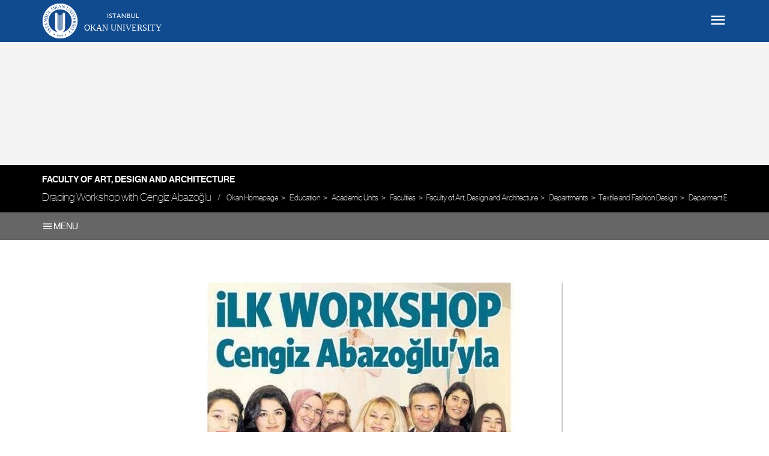

--- FILE ---
content_type: text/html; charset=UTF-8
request_url: https://www.okan.edu.tr/en/stmf/page/5626/draping-workshop-with-cengiz-abazoglu/
body_size: 9014
content:
<!DOCTYPE html><html lang="en"><head><meta http-equiv="X-UA-Compatible" content="IE=edge"><meta http-equiv="Content-Type" content="text/html; charset=UTF-8"><meta name="viewport" content="width=device-width, initial-scale=1, user-scalable=yes"><meta name="robots" content="index, follow"><meta name="google-site-verification" content="Ikdzm85kibu6GkbIoH8o0e3RZF3BVhdo7l1hEwfJ3Pc"><meta name="facebook-domain-verification" content="q9kkgehvsrosmp4pj8cje075vwe7t0"><title>Draping Workshop with Cengiz Abazoğlu - Faculty of Art, Design and Architecture -  İstanbul Okan Üniversitesi</title><meta property="og:type" content="website"><meta property="og:url" content="https://okan.edu.tr/en/stmf/page/5626/draping-workshop-with-cengiz-abazoglu/"><meta name = "yandex-verification" content = "f44507059f8c74d9"><meta property="og:title"
		  content="Draping Workshop with Cengiz Abazoğlu - Faculty of Art, Design and Architecture - İstanbul Okan Üniversitesi"><meta name="title"
		  content="Draping Workshop with Cengiz Abazoğlu - Faculty of Art, Design and Architecture - İstanbul Okan Üniversitesi"><meta property="og:description" content="STMF Moda Tasarımı Etkinlikleri"><meta name="description" content="STMF Moda Tasarımı Etkinlikleri"><meta property="og:image" content="http://okan.edu.tr/uploads/pages/cengiz-abazaoglu-ile-drapaj-workshop/cengiz-abazoglu-drapaj.jpg"><link rel="shortcut icon" href="/theme/img/favicon.png?v=3"><link rel="stylesheet" type="text/css" property="stylesheet" id="basecss-css" href="/theme/img/all.css?v=1.1.03"><link rel="stylesheet" type="text/css" href="/theme/css/font-awesome.min.css"><link rel="stylesheet" type="text/css" href="/theme/img/OkanUni_Forms.css"><link rel="stylesheet" type="text/css" href="/theme/css/formOU.css"><link rel="stylesheet" type="text/css" property="stylesheet" id="fonts" href="https://fonts.googleapis.com/css?family=Open+Sans:400,600,700,300&subset=latin,latin-ext"><script async src="https://cse.google.com/cse.js?cx=017965714932614121481:qrb5bplgqme"></script></head><body><div class="page-loading" style="background-color:#fff;position:fixed;top:0;left:0;bottom:0;right:0;z-index:9999"></div><header class="fade in "><div class="band"><div class="bg"><div class="left"></div><div class="right"></div></div><div class="container"><div class="header_wrap"><div class="header_left"><a class="logo" href="/en/"><span class="circle_wrap"><img class="circle" src="/theme/img/logo-en.svg"></span><span class="text_content"><span class="istanbul"><img class="img" src="/theme/img/logo_istanbul.svg" alt="İstanbul"></span><span class="text">Okan University</span></span></a><!--logo--></div><div class="mobil_menu_btn"><a href="javascript:;"><i class="icon-menu"></i><span>MENU</span></a></div><div class="header_right"><div class="diller clearfix"><ul class="dil"><li ><a href="/stmf/sayfa/5626/cengiz-abazaoglu-ile-drapaj-workshop/">tr</a></li><li class="active"><a href="/en/stmf/page/5626/draping-workshop-with-cengiz-abazoglu/">en</a></li></ul></div><!--diller--><nav class="menuler"><div class="ust_menu"><ul><li class="  "><a href="/en/page/1314/webmail/" >Webmail</a></li><li class="  "><a href="https://okan.edu.tr/galeri/" >Gallery</a></li></ul><div class="search"><form class="fade" action="/arama"><input type="text" class="searchInput" placeholder="Arama..." autocomplete="off" name="text" value=""><input type="hidden" class="searchInputG" name="q" value=""/><input type="hidden" name="searchid" value="3591619"/><input type="hidden" name="l10n" value="en"/><input type="hidden" name="reqenc" value=""/><button type="submit"><i class="icon-search"></i></button></form><i class="icon-search open-btn"></i></div><!--search--></div><!--ust_menu--><div class="alt_menu clearfix"><ul class="collapseMenu"><li  data-title="University" class="hasChildren" ><a href="javascript:;"   class="icon-chevron-thin-right" >University</a><div class="mp-menu"><div class="mp-level"><div class="wrap"><h2>University</h2></div><ul ><li ><a href="/en/page/407/history/"  >History</a></li><li  data-title="Regulations and Instructions" class="hasChildren" ><a href="javascript:;"   class="icon-chevron-thin-right" >Regulations and Instructions</a><div class="mp-level"><div class="wrap"><h2>Regulations and Instructions</h2></div><ul ><li ><a href="/en/page/6607/regulations/"  >Regulations</a></li><li ><a href="/en/page/6606/instructions/"  >Instructions</a></li></ul></div></li><li ><a href="/en/page/7690/istanbul-okan-university-in-numbers/"  >İstanbul Okan University In Numbers</a></li><li  data-title="Management" class="hasChildren" ><a href="javascript:;"   class="icon-chevron-thin-right" >Management</a><div class="mp-level"><div class="wrap"><h2>Management</h2></div><ul ><li  data-title="Board of Trustees" class="hasChildren" ><a href="javascript:;"   class="icon-chevron-thin-right" >Board of Trustees</a><div class="mp-level"><div class="wrap"><h2>Board of Trustees</h2></div><ul ><li ><a href="/en/page/3592/chair-of-the-board-of-trustees/"  >Chair of the Board of Trustees</a></li><li ><a href="/en/page/411/board-of-trustees/"  >Board of Trustees</a></li></ul></div></li><li ><a href="/en/page/5099/rectorate/"  >Rectorate</a></li><li ><a href="javascript:;"  >General Secretariat</a></li><li  data-title="Administrative Units" class="hasChildren" ><a href="javascript:;"   class="icon-chevron-thin-right" >Administrative Units</a><div class="mp-level"><div class="wrap"><h2>Administrative Units</h2></div><ul ><li ><a href="javascript:;"  >Candidate Relations</a></li><li ><a href="javascript:;"  >Information Technology</a></li><li ><a href="javascript:;"  >Faculty Secretaries</a></li><li ><a href="javascript:;"  >Legal Counsel</a></li><li ><a href="javascript:;"  >Administrative Affairs</a></li><li ><a href="javascript:;"  >Human Resources</a></li><li ><a href="/en/okm/"  >Career Center</a></li><li ><a href="javascript:;"  >Corporate Communications</a></li><li ><a href="https://www.okan.edu.tr/sayfa/1346/kutuphane-ve-dokumantasyon-2/"  >Library and Documentation</a></li><li ><a href="javascript:;"  >Finance</a></li><li ><a href="javascript:;"  >Student Affairs</a></li><li ><a href="javascript:;"  >International Office Directorate</a></li><li ><a href="javascript:;"  >Construction and Technical Services</a></li><li ><a href="javascript:;"  >Secretarial and Archive Services</a></li></ul></div></li></ul></div></li><li ><a href="/en/page/8362/quality-in-okan/"  >Quality in OKAN</a></li><li  data-title="Quality" class="hasChildren" ><a href="javascript:;"   class="icon-chevron-thin-right" >Quality</a><div class="mp-level"><div class="wrap"><h2>Quality</h2></div><ul ><li ><a href="/en/page/6365/quality-certificates/"  >Accreditation Processes</a></li><li  data-title="Assessment Reports" class="hasChildren" ><a href="javascript:;"   class="icon-chevron-thin-right" >Assessment Reports</a><div class="mp-level"><div class="wrap"><h2>Assessment Reports</h2></div><ul ><li ><a href="/en/page/7730/quality-management-external-audit/"  >Quality Management External Audit</a></li><li ><a href="/en/page/7518/institutional-internal-evaluation-reports/"  >Institutional Internal Evaluation Reports</a></li></ul></div></li><li ><a href="/en/page/8346/trainings/"  >Trainings</a></li><li ><a href="/en/page/6367/quality-certificates/"  >Quality Certificates</a></li><li ><a href="/en/page/6404/stakeholder-analysis-results/"  >Stakeholder Analysis Results</a></li><li  data-title="Policies" class="hasChildren" ><a href="javascript:;"   class="icon-chevron-thin-right" >Policies</a><div class="mp-level"><div class="wrap"><h2>Policies</h2></div><ul ><li ><a href="/en/page/8372/research-and-development-policy/"  >Research and Development Policy</a></li><li ><a href="/en/page/8376/information-security-policy/"  >Information Security Policy</a></li><li ><a href="/en/page/8369/information-technologies-service-management-system-policy/"  >Information Technologies Service Management System Policy</a></li><li ><a href="/en/page/8371/education-policy/"  >Education Policy</a></li><li ><a href="/en/page/8386/energy-management-system-policy/"  >Energy Management System Policy</a></li><li ><a href="/en/page/8370/business-continuity-policy/"  >Business Continuity Policy</a></li><li ><a href="/en/page/8368/quality-policy/"  >Quality Policy</a></li><li ><a href="/en/page/8373/social-contribution-policy/"  >Social Contribution Policy</a></li><li ><a href="/en/page/8374/internationalization-policy/"  >Internationalization Policy</a></li></ul></div></li></ul></div></li><li ><a href="/en/sustainability/"  >Sustainability</a></li></ul></div></div><!--mpmenu--></li><li  data-title="Education" class="hasChildren" ><a href="javascript:;"   class="icon-chevron-thin-right" >Education</a><div class="mp-menu"><div class="mp-level"><div class="wrap"><h2>Education</h2></div><ul ><li  data-title="Academic Units" class="hasChildren" ><a href="javascript:;"   class="icon-chevron-thin-right" >Academic Units</a><div class="mp-level"><div class="wrap"><h2>Academic Units</h2></div><ul ><li  data-title="Faculties" class="hasChildren" ><a href="javascript:;"   class="icon-chevron-thin-right" >Faculties</a><div class="mp-level"><div class="wrap"><h2>Faculties</h2></div><ul ><li ><a href="/en/dis/"  >Faculty of Dentistry</a></li><li ><a href="/en/eczacilik/"  >Faculty of Pharmacy</a></li><li ><a href="/en/egitim/"  >Faculty of Education</a></li><li ><a href="/en/hukuk/"  >Faculty of Law</a></li><li ><a href="/en/insanvetoplum/"  >Faculty of  Humanities and Social Sciences</a></li><li ><a href="/en/iybf/"  >Faculty of Business and Administrative Sciences</a></li><li ><a href="/en/muhendislik/"  >Faculty of Engineering and Natural Sciences</a></li><li ><a href="/en/sbf/"  >Faculty of Health Sciences</a></li><li ><a href="/en/stmf/"  >Faculty of Art, Design and Architecture</a></li><li ><a href="/en/tip/"  >Faculty of Medicine</a></li><li ><a href="/en/ubf/"  >Faculty of Applied Sciences</a></li></ul></div></li><li  data-title="Vocational Schools" class="hasChildren" ><a href="javascript:;"   class="icon-chevron-thin-right" >Vocational Schools</a><div class="mp-level"><div class="wrap"><h2>Vocational Schools</h2></div><ul ><li ><a href="/en/myo/"  >Vocational School</a></li><li ><a href="/en/shmyo/"  >Vocational School of Health Services</a></li></ul></div></li><li  data-title="Units under Rectorate" class="hasChildren" ><a href="javascript:;"   class="icon-chevron-thin-right" >Units under Rectorate</a><div class="mp-level"><div class="wrap"><h2>Units under Rectorate</h2></div><ul ><li ><a href="/en/page/416/ataturks-principles-and-history-of-turkish-revolution/"  >Ataturk&#039;s Principles and History of Turkish Revolution</a></li><li ><a href="/en/page/417/turkish-language-department/"  >Turkish Language</a></li><li  data-title="Foreign Languages ​​Department" class="hasChildren" ><a href="/en/page/5042/foreign-languages-department/"  >Foreign Languages ​​Department</a><div class="mp-level"><div class="wrap"><h2>Foreign Languages ​​Department</h2></div><ul ><li ><a href="/en/page/5048/academic-staff/"  >Academic Staff</a></li><li ><a href="/en/page/7848/academic-calendar-of-pace/"  >Academik Calendar</a></li><li  data-title="Departments" class="hasChildren" ><a href="javascript:;"   class="icon-chevron-thin-right" >Departments</a><div class="mp-level"><div class="wrap"><h2>Departments</h2></div><ul ><li ><a href="/en/page/8395/continuing-professional-development-unit/"  >Continuing Professional Development</a></li><li ><a href="/en/page/8396/curriculum-and-material-development-unit/"  >Curriculum and Material Development</a></li><li ><a href="/en/page/8397/assessment-and-exam-administration-unit/"  >Assessment and Exam Administration</a></li><li ><a href="/en/page/8398/english-academic-writing-skills-development-unit/"  >Writing Skills Enhancement</a></li></ul></div></li><li ><a href="/en/page/7677/graduate-preliminary-academic-course-of-english-gpace/"  >G&#039;PACE</a></li><li ><a href="/en/page/8222/pearson-accreditation/"  >Pearson Accreditation</a></li><li ><a href="/en/page/7674/preliminary-academic-course-of-english-pace/"  >PACE</a></li><li ><a href="/en/page/7675/support-training-in-english-practices-step/"  >STEP</a></li><li ><a href="/en/page/9049/sample-exam/"  >Sample Exam</a></li><li ><a href="/en/page/8399/forms/"  >Forms</a></li><li ><a href="/en/page/5044/english-preparatory-program/"  >English Preparatory Program</a></li><li ><a href="/en/page/8400/organization-chart/"  >Organization Chart</a></li><li ><a href="/en/page/9038/foreign-languages-department-announcements/"  >Announcements</a></li></ul></div></li></ul></div></li><li  data-title="Graduate School" class="hasChildren" ><a href="/en/enstitu/"  >Graduate School</a><div class="mp-level"><div class="wrap"><h2>Graduate School</h2></div><ul ><li ><a href="https://okan.edu.tr/en/doctoralprograms/"  >Doctoral Programs</a></li><li ><a href="https://okan.edu.tr/en/masterprograms/"  >Master Programs</a></li></ul></div></li></ul></div></li><li  data-title="Training Centers" class="hasChildren" ><a href="javascript:;"   class="icon-chevron-thin-right" >Training Centers</a><div class="mp-level"><div class="wrap"><h2>Training Centers</h2></div><ul ><li ><a href="/en/page/3973/first-aid-center-okiem-okieem/"  >First Aid Center (OKIEM-OKIEEM)</a></li><li ><a href="/en/ci/"  >Confucius Institute</a></li><li ><a href="http://msm.okan.edu.tr/"  >Culinary Arts Center</a></li><li ><a href="http://oksem.okan.edu.tr/"  >Continuing Education Center</a></li><li  data-title="Foreign Languages Examination Centers" class="hasChildren" ><a href="javascript:;"   class="icon-chevron-thin-right" >Foreign Languages Examination Centers</a><div class="mp-level"><div class="wrap"><h2>Foreign Languages Examination Centers</h2></div><ul ><li  data-title="Chinese Proficiency Test Center" class="hasChildren" ><a href="/en/page/1301/chinese-proficiency-test-center/"  >Chinese Proficiency Test Center</a><div class="mp-level"><div class="wrap"><h2>Chinese Proficiency Test Center</h2></div><ul ><li  data-title="HSK - HSKK" class="hasChildren" ><a href="javascript:;"   class="icon-chevron-thin-right" >HSK - HSKK</a><div class="mp-level"><div class="wrap"><h2>HSK - HSKK</h2></div><ul ><li ><a href="/en/page/1311/application-requirements-and-application-form/"  >Application Requirements</a></li><li ><a href="/en/page/3587/exam-results/"  >Exam Results</a></li><li ><a href="/en/page/3581/hsk-hskk-levels/"  >HSK - HSKK Levels</a></li><li ><a href="/en/page/3582/hsk-hskk-exam-schedule/"  >HSK - HSKK Exam Schedule</a></li><li ><a href="/en/page/1313/chinese-examination-place-time-schedule/"  >Examination Place/Time Schedule</a></li><li ><a href="/en/page/3583/hsk-hskk-fee-and-account-information/"  >HSK - HSKK Fee and Account Information</a></li></ul></div></li><li  data-title="YCT" class="hasChildren" ><a href="javascript:;"   class="icon-chevron-thin-right" >YCT</a><div class="mp-level"><div class="wrap"><h2>YCT</h2></div><ul ><li ><a href="/en/page/8529/application-requirements-and-application-form/"  >Application Requirements and Application Form</a></li><li ><a href="/en/page/3584/yct-levels/"  >YCT Levels</a></li><li ><a href="/en/page/3585/yct-exam-schedule/"  >YCT Exam Schedule</a></li><li ><a href="/en/page/3586/yct-fee-and-account-information/"  >YCT Fee and Account Information</a></li></ul></div></li></ul></div></li></ul></div></li><li ><a href="/en/learning-center/"  >Learning Application and Research Center</a></li></ul></div></li></ul></div></div><!--mpmenu--></li><li  data-title="Student" class="hasChildren" ><a href="javascript:;"   class="icon-chevron-thin-right" >Student</a><div class="mp-menu"><div class="mp-level"><div class="wrap"><h2>Student</h2></div><ul ><li  data-title="Student Affairs" class="hasChildren" ><a href="javascript:;"   class="icon-chevron-thin-right" >Student Affairs</a><div class="mp-level"><div class="wrap"><h2>Student Affairs</h2></div><ul ><li ><a href="https://www.okan.edu.tr/en/announcement/13353/summer-school-registrations-will-continue-until-june-26-2025/"  >Summer School</a></li><li ><a href="/en/page/7816/ects-info-package/"  >ECTS Info Package</a></li><li  data-title="Academic Calendar" class="hasChildren" ><a href="javascript:;"   class="icon-chevron-thin-right" >Academic Calendar</a><div class="mp-level"><div class="wrap"><h2>Academic Calendar</h2></div><ul ><li ><a href="/en/page/8917/2025-2026-academic-calender/"  >2025 - 2026 Academic Calender</a></li><li ><a href="/en/page/8448/2024-2025-academic-calender/"  >2024 - 2025 Academic Calender</a></li><li ><a href="/en/page/8364/2023-2024-academic-calender/"  >2023 - 2024 Academic Calender</a></li><li ><a href="/en/page/8215/2022-2023-academic-calender/"  >2022 - 2023 Akademic Calender</a></li><li ><a href="/en/page/7849/2021-2022-akademic-calender/"  >2021 - 2022 Akademic Calender</a></li></ul></div></li><li ><a href="/en/page/7812/student-application-petitions-and-forms/"  >Student Application Petitions and Forms</a></li><li ><a href="http://ois.okan.edu.tr"  target="_blank"  >OIS</a></li></ul></div></li><li ><a href="/en/page/6103/instructions-ve-regulations/"  >Instructions &amp; Regulations</a></li><li ><a href="https://okan.edu.tr/yurtlar/"  >Student Dormitories</a></li><li ><a href="/en/kampus/"  >Campus Life</a></li><li ><a href="/en/okm/"  >Career Center</a></li></ul></div></div><!--mpmenu--></li><li  data-title="Research" class="hasChildren" ><a href="javascript:;"   class="icon-chevron-thin-right" >Research</a><div class="mp-menu"><div class="mp-level"><div class="wrap"><h2>Research</h2></div><ul ><li ><a href="/en/page/5856/research-and-application-centers/"  >Research and Application Centers</a></li><li  data-title="Research and Projects Development Directorate" class="hasChildren" ><a href="/en/page/8574/research-and-project-development-directorate/"  >Research and Projects Development Directorate</a><div class="mp-level"><div class="wrap"><h2>Research and Projects Development Directorate</h2></div><ul ><li ><a href="/en/page/8573/home-page/"  >Home Page</a></li><li ><a href="/en/page/8468/about-us/"  >About Us</a></li><li ><a href="/en/page/8556/our-team/"  >Our Team</a></li><li ><a href="/en/page/8526/arproged-coordination-committee/"  >ARPROGED Coordination Committee</a></li><li  data-title="Scientific Research Projects (BAP)" class="hasChildren" ><a href="/en/page/8527/scientific-research-projects-bap/"  >Scientific Research Projects (BAP)</a><div class="mp-level"><div class="wrap"><h2>Scientific Research Projects (BAP)</h2></div><ul ><li ><a href="/en/page/8528/scientific-research-projects-forms/"  >Scientific Research Projects Forms</a></li></ul></div></li><li  data-title="Our Offices" class="hasChildren" ><a href="javascript:;"   class="icon-chevron-thin-right" >Our Offices</a><div class="mp-level"><div class="wrap"><h2>Our Offices</h2></div><ul ><li ><a href="/en/page/8460/finance-and-support-office/"  >Finance and Support Office</a></li><li  data-title="Entrepreneurship Center" class="hasChildren" ><a href="/en/page/8461/entrepreneurship-center/"  >Entrepreneurship Center</a><div class="mp-level"><div class="wrap"><h2>Entrepreneurship Center</h2></div><ul ><li ><a href="/en/page/8575/certificate-programs/"  >Certificate Programs</a></li><li ><a href="/en/page/8576/academic-programs/"  >Academic Programs</a></li><li ><a href="/en/page/8577/competitions/"  >Competıtıons</a></li></ul></div></li><li ><a href="/en/page/8462/technology-commercialization-and-business-development-office/"  >Technology Commercialization and Business Development Office</a></li><li ><a href="/en/page/8463/project-support-office/"  >Project Support Office</a></li><li ><a href="/en/page/8464/university-industry-cooperation-office/"  >University-Industry Cooperation Office</a></li><li ><a href="/en/page/8465/intellectual-and-industrial-property-rights-office/"  >Intellectual and Industrial Property Rights Office</a></li><li ><a href="/en/page/8466/clinical-research-office/"  >Clinical Research Office</a></li><li ><a href="/en/page/8467/laboratory-services-office/"  >Laboratory Services Office</a></li></ul></div></li><li ><a href="/en/page/8475/academician-activity-catalog/"  >Academician Activity Catalog</a></li><li ><a href="/en/page/8476/arproged-portfolio/"  >ARPROGED Portfolio</a></li><li ><a href="/en/page/8477/bigg/"  >BiGG</a></li><li  data-title="Academic Advising" class="hasChildren" ><a href="javascript:;"   class="icon-chevron-thin-right" >Academic Advising</a><div class="mp-level"><div class="wrap"><h2>Academic Advising</h2></div><ul ><li ><a href="/en/page/8478/consultancy-services-and-project-collaborations/"  >Consultancy Services and Project Collaborations</a></li></ul></div></li><li ><a href="/en/page/8479/opina/"  >OPINA</a></li><li ><a href="/en/page/7245/contact/"  >Contact</a></li></ul></div></li><li ><a href="http://gyp.okan.edu.tr/"  >Entrepreneurship and Innovation Platform</a></li><li  data-title="Labs and Studios" class="hasChildren" ><a href="javascript:;"   class="icon-chevron-thin-right" >Labs and Studios</a><div class="mp-level"><div class="wrap"><h2>Labs and Studios</h2></div><ul ><li ><a href="http://celab.okan.edu.tr/"  >Civil Engineering Lab</a></li></ul></div></li><li  data-title="Library and Documentation" class="hasChildren" ><a href="/en/page/1346/library-and-documentation/"  >Library and Documentation</a><div class="mp-level"><div class="wrap"><h2>Library and Documentation</h2></div><ul ><li ><a href="/en/page/7536/library-introduction-video/"  >Library Introduction Video</a></li><li ><a href="https://okan.transleyt.com"  target="_blank"  >Transleyt</a></li><li ><a href="https://kutuphane.okan.edu.tr/yordam/"  target="_blank"  >Online Catalog Search</a></li><li ><a href="http://kutuphane.okan.edu.tr/vetisbt/?dil=tr&amp;p=1&amp;veritabani"  target="_blank"  >Databases</a></li><li ><a href="/en/page/1162/rules/"  >User Services</a></li><li ><a href="https://okan.edu.tr/en/page/5117/library-and-documentation/"  target="_blank"  >Our Team</a></li></ul></div></li></ul></div></div><!--mpmenu--></li><li  data-title="International" class="hasChildren" ><a href="/en/international/"  >International</a><div class="mp-menu"><div class="mp-level"><div class="wrap"><h2>International</h2></div><ul ><li ><a href="https://study.okan.edu.tr/"  target="_blank"  >Prospective International Students</a></li><li ><a href="https://okan.edu.tr/en/internationalstudents/"  >International Registered Students</a></li><li  data-title="International Exchange Programs" class="hasChildren" ><a href="javascript:;"   class="icon-chevron-thin-right" >International Exchange Programs</a><div class="mp-level"><div class="wrap"><h2>International Exchange Programs</h2></div><ul ><li ><a href="/en/erasmus/"  >Erasmus Programme</a></li><li ><a href="/en/uluslararasiprogramlar/page/5159/isep/"  >ISEP</a></li><li ><a href="javascript:;"  >FulBright</a></li><li ><a href="/en/uluslararasiprogramlar/page/5163/mou-agreements/"  >MoU Agreements</a></li><li  data-title="International Programs" class="hasChildren" ><a href="javascript:;"   class="icon-chevron-thin-right" >International Programs</a><div class="mp-level"><div class="wrap"><h2>International Programs</h2></div><ul ><li ><a href="https://www.okan.edu.tr/ci/"  >Confucius Institute</a></li><li ><a href="javascript:;"  >Russian Cultural Center</a></li></ul></div></li></ul></div></li></ul></div></div><!--mpmenu--></li><li  data-title="Hospitals" class="hasChildren" ><a href="javascript:;"   class="icon-chevron-thin-right" >Hospitals</a><div class="mp-menu"><div class="mp-level"><div class="wrap"><h2>Hospitals</h2></div><ul ><li ><a href="https://www.okanhealthcare.com/"  target="_blank"  >Istanbul Okan University Hospital (Tuzla)</a></li><li ><a href="https://www.okandis.com/en/"  target="_blank"  >Istanbul Okan University Dental Hospital (Tuzla)</a></li><li ><a href="https://www.okandis.com/en/"  target="_blank"  >Istanbul Okan University Dental Hospital (Mecidiyeköy)</a></li></ul></div></div><!--mpmenu--></li><li ><a href="/en/page/5090/e-campus/"  >E-Campus</a></li><li  data-title="Contact" class="hasChildren" ><a href="javascript:;"   class="icon-chevron-thin-right" >Contact</a><div class="mp-menu"><div class="mp-level"><div class="wrap"><h2>Contact</h2></div><ul ><li  data-title="Campuses" class="hasChildren" ><a href="javascript:;"   class="icon-chevron-thin-right" >Campuses</a><div class="mp-level"><div class="wrap"><h2>Campuses</h2></div><ul ><li ><a href="/en/page/1208/tuzla-campus/"  >Tuzla Campus</a></li><li ><a href="/en/page/1211/mecidiyekoy-campus/"  >Mecidiyeköy Campus</a></li></ul></div></li><li ><a href="/en/page/5193/e-mails-and-extentions/"  >E-Mails and Extentions</a></li></ul></div></div><!--mpmenu--></li></ul></div></nav><!--menuler--></div><!--header_right--></div></div><!--container--></div><!--band--></header><!--header--><div style="height: 275px;position:relative;background: transparent;background-color:#f4f4f4;z-index: -1;"></div><!--slider--><!--sub_banner--><div class="sub_header stmf"><div class="container"><div class="title vCenter_wrap"><div class="vCenter_content"><h1><a href="/en/stmf/">Faculty of Art, Design and Architecture</a></h1></div></div><div class="page_title"><div class="vCenter_wrap"><div class="vCenter_content"><h2>Draping Workshop with Cengiz Abazoğlu</h2><ol class="breadcrumb"><li >
				Okan Homepage
			</li><li >
				Education
			</li><li >
				Academic Units
			</li><li >
				Faculties
			</li><li ><a href="/en/stmf/">Faculty of Art, Design and Architecture</a></li><li >
				Departments
			</li><li ><a href="/en/stmf/unit/28/textile-and-fashion-design/">Textile and Fashion Design</a></li><li >
				Deparment Events
			</li><li  class="active"><a href="/en/stmf/page/5626/draping-workshop-with-cengiz-abazoglu/">Draping Workshop with Cengiz Abazoğlu</a></li></ol></div></div></div><!--page_title--></div><!--container--></div><!--sub_header--><div class="mobil_menu_btn2 stmf"><div class="container"><a href="javascript:;" data-toggle="collapse" data-target="#mobil_menu2"><i class="icon-menu"></i><span>MENU</span></a></div></div><div class="sections "><div class="container"><nav class="menu_col collapse" id="mobil_menu2"><div class="menu_content"><ul><li class="dropmenu  "><a href="/en/stmf/page/55/deans-message/" >Dean&#039;s Message</a><ul><li class="dropmenu  "><a href="javascript:;" >Academic and Administrative Management</a><ul><li class="  "><a href="/en/stmf/page/5370/faculty-vice-deans/" >Faculty Vice Deans</a></li><li class="  "><a href="/en/stmf/page/5351/faculty-secretary/" >Faculty Secretary</a></li></ul></li></ul></li><li class="dropmenu  "><a href="/en/stmf/page/4758/about-the-faculty/" >About the Faculty</a><ul><li class="  "><a href="/en/stmf/page/96/studios/" >Studios</a></li></ul></li><li class="dropmenu opened active"><a href="javascript:;" >Departments</a><ul><li class="dropmenu  "><a href="/en/stmf/unit/30/visual-communication-design/" >Visiual Communication Design</a><ul><li class="  "><a href="/en/stmf/page/63/department-visual-communication-design-department-chairs-message/" >Department Chair&#039;s Message</a></li><li class="  "><a href="/en/stmf/page/64/department-visual-communication-design-about-the-department/" >About the Department</a></li><li class="  "><a href="/en/stmf/page/66/department-visual-communication-design-curriculum/" >Curriculum</a></li><li class="  "><a href="/en/stmf/page/65/department-visual-communication-design-course-contents/" >Course Contents</a></li><li class="  "><a href="/en/stmf/page/67/department-visual-communication-design-faculty/" >Academic Staff</a></li><li class="  "><a href="/en/stmf/page/68/career-possibilities/" >Career Opportunities</a></li></ul></li><li class="dropmenu  "><a href="/en/stmf/unit/29/interior-architecture-and-environmental-design/" >Interior Architecture and Environmental Design</a><ul><li class="  "><a href="/en/stmf/page/69/department-chairs-message/" >Department Chair&#039;s Message</a></li><li class="  "><a href="/en/stmf/page/70/about-the-department/" >About the Department</a></li><li class="  "><a href="/en/stmf/page/72/department-of-interior-architecture-curriculum/" >Curriculum</a></li><li class="  "><a href="/en/stmf/page/71/course-content/" >Course Contents</a></li><li class="  "><a href="/en/stmf/page/74/academic-staff/" >Academic Staff</a></li><li class="  "><a href="/en/stmf/page/75/carreer-opportunities/" >Career Opportunities</a></li></ul></li><li class="dropmenu  "><a href="/en/stmf/unit/45/architecture/" >Architecture</a><ul><li class="  "><a href="/en/stmf/page/219/department-of-architecture-english-department-chairs-message/" >Department Chair&#039;s Message</a></li><li class="  "><a href="/en/stmf/page/220/about-the-department/" >About the Department</a></li><li class="dropmenu  "><a href="javascript:;" >Architecture Programme</a><ul><li class="  "><a href="/en/stmf/page/221/curriculum-7/" >Curriculum</a></li><li class="  "><a href="/en/stmf/page/222/course-content-2/" >Course Contents</a></li></ul></li><li class="  "><a href="/en/stmf/page/224/our-mission-6/" >Our Mission</a></li><li class="  "><a href="/en/stmf/page/223/department-of-architecture-english-faculty/" >Academic Staff</a></li><li class="  "><a href="/en/stmf/page/225/career-opportunities/" >Career Opportunities</a></li><li class="  "><a href="http://360.okan.edu.tr/tr.html"  target="_blank" >Physical Facilities</a></li><li class="  "><a href="/en/stmf/page/229/professional-fields/" >Professional Fields</a></li></ul></li><li class="dropmenu opened active"><a href="/en/stmf/unit/28/textile-and-fashion-design/" >Textile and Fashion Design</a><ul><li class="  "><a href="/en/stmf/page/76/about-the-department/" >About the Department</a></li><li class="  "><a href="/en/stmf/page/78/course-plan/" >Course Plan</a></li><li class="  "><a href="/en/stmf/page/81/academic-staff/" >Academic Staff</a></li><li class="dropmenu opened active"><a href="javascript:;" >Deparment Events</a><ul><li class="  "><a href="/en/stmf/page/5617/event-posters/" >Event Posters</a></li><li class="  "><a href="/en/stmf/page/5975/gelecek-tasarimda-panel-and-student-presentations/" >&quot;Gelecek Tasarımda&quot; Panel and Student Presentations</a></li><li class="  "><a href="/en/stmf/page/5624/graduation-fashion-show-2015-2016/" >Graduation Fashion Show (2015-2016)</a></li><li class="  "><a href="/en/stmf/page/5622/yazmacilik-social-responsibility-project/" >Yazmacılık Social Responsibility Project</a></li><li class=" opened active"><a href="/en/stmf/page/5626/draping-workshop-with-cengiz-abazoglu/" >Draping Workshop with Cengiz Abazoğlu</a></li><li class="  "><a href="/en/stmf/page/5627/student-exhibition/" >Student Exhibition</a></li><li class="  "><a href="/en/stmf/page/5620/okyanustan-esintiler-exhibition/" >Okyanustan Esintiler Exhibition</a></li><li class="  "><a href="/en/stmf/page/5621/draping-workshop-with-songul-cabaci/" >Draping Workshop with  Songül Cabacı</a></li><li class="  "><a href="/en/stmf/page/5623/graduation-fashion-showpoland-2013-2014/" >Graduation Fashion Show/Poland (2013-2014)</a></li><li class="  "><a href="/en/stmf/page/5625/interview-with-betul-mardin/" >Interview with Betül Mardin</a></li></ul></li><li class="  "><a href="/en/stmf/page/5628/student-achievements/" >Student Achievements</a></li></ul></li><li class="dropmenu  "><a href="/en/stmf/unit/32/cinema-and-television/" >Cinema and Television</a><ul><li class="  "><a href="/en/stmf/page/82/department-chairs-message/" >Department Chair&#039;s Message</a></li><li class="  "><a href="/en/stmf/page/83/about-the-department/" >About the Department</a></li><li class="  "><a href="/en/stmf/page/86/curriculum/" >Curriculum</a></li><li class="  "><a href="/en/stmf/page/85/course-content/" >Course Contents</a></li><li class="  "><a href="/en/stmf/page/84/academic-staff/" >Academic Staff</a></li><li class="  "><a href="/en/stmf/page/87/ca/" >Career Opportunities</a></li><li class="  "><a href="/en/stmf/page/88/material-list/" >Material List</a></li></ul></li></ul></li><li class="  "><a href="/en/stmf/page/406/academic-staff/" >Academic Staff</a></li><li class="  "><a href="/en/stmf/page/3417/contact/" >Contact</a></li></ul></div><!--menu_content--></nav><!--menu_col--><div class="contents"><div class="hasBg"><div class="container_wrap"><section class="image_box" style="margin-left:auto;margin-right:auto;text-align:center; width:80%;"><a  style="display:inline-block;"  target="_blank" class="img_popup modal_link" data-gal="Draping Workshop with Cengiz Abazoğlu" href="/uploads/pages/cengiz-abazaoglu-ile-drapaj-workshop/cengiz-abazoglu-drapaj.jpg"><img src="/uploads/s_1024x1024/pages/cengiz-abazaoglu-ile-drapaj-workshop/cengiz-abazoglu-drapaj.jpg" alt="Draping Workshop with Cengiz Abazoğlu"></a></section><section class="image_box" style="margin-left:auto;margin-right:auto;text-align:center; width:80%;"><a  style="display:inline-block;"  target="_blank" class="img_popup modal_link" data-gal="Draping Workshop with Cengiz Abazoğlu" href="/uploads/pages/cengiz-abazaoglu-ile-drapaj-workshop/cengiz-abazoglu-etk.haberi.jpg"><img src="/uploads/s_1024x1024/pages/cengiz-abazaoglu-ile-drapaj-workshop/cengiz-abazoglu-etk.haberi.jpg" alt="Draping Workshop with Cengiz Abazoğlu"></a></section><section class="image_box" style="margin-left:auto;margin-right:auto;text-align:center; width:80%;"><a  style="display:inline-block;"  target="_blank" class="img_popup modal_link" data-gal="Draping Workshop with Cengiz Abazoğlu" href="/uploads/pages/cengiz-abazaoglu-ile-drapaj-workshop/cen-abazoglu-3.jpg"><img src="/uploads/s_1024x1024/pages/cengiz-abazaoglu-ile-drapaj-workshop/cen-abazoglu-3.jpg" alt="Draping Workshop with Cengiz Abazoğlu"></a></section></div></div></div><!--contents--></div><!--container--></div><!--sections--><footer><a class="up_link vCenter_wrap" href="javascript:;"><i class="icon-triangle-up vCenter_content"></i></a><div class="container"><div class="row"><div class="col-md-4 col-sm-6"><h5>Contact Us</h5><p class="adres">
					İstanbul Okan University Tuzla Campus, 34959 Tuzla / ISTANBUL / Turkey<br><a href="https://www.okan.edu.tr/kampus/sayfa/5100/ulasim-bilgileri/">Click for Sketch ›</a></p><ul class="telefon"><li><i class="icon-f-tel"></i> 0 (216) 677 16 30</li><li><i class="icon-f-fax"></i> 0 (216) 677 16 47</li><li><i class="icon-f-mail"></i><a href="mailto:okan@okan.edu.tr">okan@okan.edu.tr</a></li></ul><span class="tel_444"><i class="icon-f-444"></i>
						444 <strong>OKAN</strong><span>(6526)</span></span><div class="mobile_apps"><a href="https://itunes.apple.com/gb/app/okan-universitesi/id1338881964?mt=8" target="_blank"><img src="/theme/img/app_store.png" alt="App Store"></a><a href="https://play.google.com/store/apps/details?id=com.wicasa.okanapp" target="_blank"><img src="/theme/img/google_play.png" alt="Google Play"></a></div></div><div class="col-md-8 col-sm-6 pull-right right"><div class="footer_boxes"><div class="row"><div class="col-xs-4  col-md-2 col"><a target="_blank" title="Okan Hastanesi" href="http://www.okanhastanesi.com.tr/"><img src="/theme/img/footer_boxes/okan_hastaneen.jpg" alt=""></a></div><!--box--><div class="col-xs-4  col-md-2 col"><a target="_blank" title="Okan Diş" href="http://okandis.com/"><img src="/theme/img/footer_boxes/okan_disen.png" alt=""></a></div><!--box--><div class="col-xs-4  col-md-2 col"><a target="_blank" title="Aday Okan" href="http://aday.okan.edu.tr/"><img src="/theme/img/footer_boxes/aday_okan.png" alt=""></a></div><!--box--><div class="col-xs-4  col-md-2 col"><a target="_blank" title="Diploma Eki" href="/erasmus/sayfa/diploma-eki/"><img src="/theme/img/footer_boxes/diploma_ekien.png" alt=""></a></div><!--box--><div class="col-xs-4  col-md-2 col"><a target="_blank" title="Yuksek Ogretim Kalite Kurulu" href=""><img src="/theme/img/footer_boxes/yokak.png?v=1.0" alt=""></a></div><!--box--></div></div><!--footer_boxes--><div class="clearfix"><ul class="logolar"><li style="line-height: 60px;"><img src="/theme/img/footer_logolar/iso-9001.png" alt="ISO 9001"></li><!--box--><li style="line-height: 60px;"><img src="/theme/img/footer_logolar/20000.png" alt="ISO 20000"></li><!--box--><li style="line-height: 60px;"><img src="/theme/img/footer_logolar/22301.png" alt="ISO 22301"></li><!--box--><li style="line-height: 60px;"><img src="/theme/img/footer_logolar/iso-27001.png" alt="ISO 27001"></li><!--box--><li style="line-height: 60px;"><img src="/theme/img/footer_logolar/iso-27701.png" alt="ISO 27701"></li><!--box--><li style="line-height: 60px;"><img src="/theme/img/footer_logolar/iso-50001.png" alt="ISO 500001"></li><!--box--><li style="line-height: 60px;"><a target="_blank" title="GSB" href="http://gsb.gov.tr/"><img src="/theme/img/footer_logolar/gsb.png" alt="GSB"></a></li><!--box--><li style="line-height: 60px;"><a target="_blank" title="CİMER" href="http://www.cimer.gov.tr/"><img src="/theme/img/footer_logolar/cimer.png" alt="CİMER"></a></li><!--box--><li style="line-height: 60px;"><a target="_blank" title="IUA" href="http://www.iau-aiu.net/"><img src="/theme/img/footer_logolar/iua.png" alt="IUA"></a></li><!--box--><li style="line-height: 60px;"><a target="_blank" title="European University Association" href="http://www.eua.be/"><img src="/theme/img/footer_logolar/eua.png" alt="European University Association"></a></li><!--box--><li style="line-height: 60px;"><img src="/theme/img/footer_logolar/yokak.png" alt="Yuksek Ogretim Kalite Kurulu"></li><!--box--></ul></div><ul class="social" style="margin-top: 40px;"><li><a target="_blank" class="facebook" href="https://www.facebook.com/okanedu" title="Facebook"><i class="icon-facebook"></i></a></li><li><a target="_blank" class="twitter" href="https://twitter.com/okanedu" title="Twitter"><i class="icon-twitter"></i></a></li><li><a target="_blank" class="instagram" href="https://www.instagram.com/okanuniversitesi/" title="Instagram"><i class="icon-instagram"></i></a></li><li><a target="_blank" class="youtube" href="https://www.youtube.com/user/okanedu" title="Youtube"><i class="icon-youtube"></i></a></li><li><a target="_blank" class="linkedin" href="https://www.linkedin.com/school/okanuniversitesi/" title="Linkedin"><i class="icon-linkedin"></i></a></li></ul></div></div><!--row--><span class="copyright">2026 &copy; Istanbul Okan University.</span></div><!--container--></footer><!--footer--><div class="mobil_menu modal fade"><div class="wrapper"><ul class="diller clearfix"><li class="active"><a href="/en">en</a></li><li ><a href="/">tr</a></li></ul><!--diller--><form class="search" action="/arama"><input type="text" class="searchInput" placeholder="Arama..." autocomplete="off" name="text" value=""><input type="hidden" class="searchInputG" name="q" value=""/><input type="hidden" name="searchid" value="3591619"/><input type="hidden" name="l10n" value="en"/><input type="hidden" name="reqenc" value=""/><button type="submit"><i class="icon-search"></i></button></form><!--search--><nav class="menuler"><div class="alt_menu clearfix"><ul class="breadCrumbs"></ul><div class="menu_content"></div></div><div class="ust_menu"></div><!--ust_menu--></nav><!--menuler--></div></div><div class="gallery_modal"></div><div class="person_detail modal fade"></div><script type="text/javascript">var lang = 'en';</script><script type="text/javascript" src="/theme/js/all.js?v=1.0.1"></script><script type="text/javascript" src="https://maps.googleapis.com/maps/api/js?&key=AIzaSyC4qXz-1ulsMyLvznmB8hvDWjw2HleTKPE&libraries=places,geometry"></script><script>
	  (function(i,s,o,g,r,a,m){i['GoogleAnalyticsObject']=r;i[r]=i[r]||function(){
	  (i[r].q=i[r].q||[]).push(arguments)},i[r].l=1*new Date();a=s.createElement(o),
	  m=s.getElementsByTagName(o)[0];a.async=1;a.src=g;m.parentNode.insertBefore(a,m)
	  })(window,document,'script','//www.google-analytics.com/analytics.js','ga');

	  ga('create', 'UA-74499628-1', 'auto');
	  ga('send', 'pageview');
</script><!-- Yeniden Pazarlama Etiketi için Google Kodu --><!-- Global site tag (gtag.js) - Google Ads: 662791759 --><script async src="https://www.googletagmanager.com/gtag/js?id=AW-662791759"></script><script>
  window.dataLayer = window.dataLayer || [];
  function gtag(){dataLayer.push(arguments);}
  gtag('js', new Date());
  gtag('config', 'AW-662791759');
</script><script>
	$(document).ready(function(){
		$('.searchInput').on('keyup', function(){
			$('.searchInputG').val($(this).val());
		});
	})
</script></body></html>

--- FILE ---
content_type: text/html
request_url: https://www.okan.edu.tr/theme/person_search.html
body_size: 506
content:
<div class="table-responsive">
	<table class="table table-bordered">
		<thead>
			<tr>
				<th style="width:20%">{{app.global.adi_ve_soyadi}}</th>
				<th style="width:30%">{{app.global.gorevleri}}</th>
				<th>{{app.global.e_posta}}</th>
				<th>{{app.global.telefon}}</th>
			</tr>
		</thead>
		<tbody>
		{% for person in results %}
			{% set job_title = app.staff.job_titles[person.job_title|first]|default('') %}
			<tr>
				<td>
					<a data-slug="{{person.slug}}" class="person_link" href="{{person.link}}">{{[job_title,person.title]|join(' ')}}</a>
				</td>
				<td>
					{% if person.position|default(false) %}
						{{person.position|join('<i class="icon-chevron-thin-right"></i>')|raw}}
					{% endif %}
				</td>
				<td>
					{% if person.email_image %}
						<img class="width_auto" src="{{person.email_image}}">
					{% endif %}
				</td>
				<td><a href="tel:{{person.telephone|replace({'(' : '', ')': '', ' ': ''})}}">{{person.telephone}}</a>{{person.extension ? ' #'~person.extension : ''}}</td>
			</tr>
		{% endfor %}
		</tbody>
	</table>
</div>

--- FILE ---
content_type: text/css
request_url: https://www.okan.edu.tr/theme/img/OkanUni_Forms.css
body_size: 1249
content:
/* okanForm Tables */
.okanForm-table {
	margin: 10px 0;
	padding: 0 15px;
	text-align: center;
}

.okanForm-table ul {
	list-style: none;
	margin: 20px 0 0 0;
	padding: 0;
}

.okanForm-table li {
	border-top: 1px solid #ddd;
	padding: 10px 0;
	color: #777;
}

.okanForm-table h3 {
	background-color: #eee;
	border-radius: 2px 2px 0 0;
	font-size: 1.3em;
	font-weight: normal;
	margin: -20px -20px 50px -20px;
	padding-top: 20px;
	padding-left: 10px;
	padding-right: 10px;
	padding-bottom: 20px;
	text-transform: capitalize;
}

.okanForm-table h3 .desc {
	font-size: 0.7em;
	margin-bottom: 0;
	padding-bottom: 0;
	color: #777;
	font-style: normal;
	text-transform: none;
	display: block;
}

.okanForm-table h3 span {
	background: #FFF;
	border: 5px solid #FFF;
	border-radius: 100px;
	box-shadow: 0 5px 20px #ddd inset, 0 3px 0 #999 inset;
	color: #777;
	display: block;
	font: bold 25px / 100px Georgia, Serif;
	height: 100px;
	margin: 20px auto -65px;
	width: 100px;
}

.okanForm-table .most-popular {
	border: 3px solid #CCC;
	box-shadow: 11px 0 10px -10px rgba(0, 0, 0, 0.1), -11px 0 10px -10px rgba(0, 0, 0, 0.1);
	padding: 30px 20px;
	top: -10px;
	z-index: 2;
}

.okanForm-table .most-popular h3 {
	background-color: #666;
	color: #FFF;
	padding-top: 30px;
	text-shadow: 0 1px #555;
}

.okanForm-table .most-popular h3 .desc {
	color: #FFF;
}

.okanForm-table .plan-ribbon-wrapper {
	height: 88px;
	overflow: hidden;
	position: absolute;
	right: -3px;
	top: -5px;
	width: 85px;
}

.okanForm-table .plan-ribbon {
	-webkit-transform: rotate(45deg);
	-moz-transform: rotate(45deg);
	-ms-transform: rotate(45deg);
	-o-transform: rotate(45deg);
	transform: rotate(45deg);
	background-image: -webkit-linear-gradient(top, #bfdc7a, #8ebf45);
	background-image: linear-gradient(to bottom, #bfdc7a, #8ebf45);
	background-color: #bfdc7a;
	box-shadow: 0px 0px 3px rgba(0, 0, 0, 0.3);
	color: #333;
	font-size: 14px;
	left: -5px;
	padding: 7px 0;
	position: relative;
	text-align: center;
	text-shadow: rgba(255, 255, 255, 0.5) 0px 1px 0px;
	top: 15px;
	width: 120px;
}

.okanForm-table .plan-ribbon:before {
	left: 0;
	border-left: 3px solid transparent;
	border-right: 3px solid transparent;
	bottom: -3px;
	content: "";
	position: absolute;
}

.okanForm-table .plan-ribbon:after {
	border-left: 3px solid transparent;
	border-right: 3px solid transparent;
	bottom: -3px;
	content: "";
	position: absolute;
	right: 0;
}

.okanForm-table [class*="col-md-"] {
	padding-left: 0;
	padding-right: 0;
}

.okanForm-table .plan {
	background: #FFF;
	border: 1px solid #ddd;
	border-radius: 5px;
	color: #333;
	margin-bottom: 35px;
	margin-right: 0;
	padding: 20px;
	position: relative;
	text-shadow: 0 1px rgba(255, 255, 255, 0.8);
}

.okanForm-table .btn {
	margin-top: 5px;
}

.okanForm-table.okanForm-table-sm h3 .desc {
	font-size: 0.7em;
}

.okanForm-table.okanForm-table-sm h3 span {
	border: 3px solid #FFF;
	box-shadow: 0 5px 20px #ddd inset, 0 3px 0 #999 inset;
	font: bold 19px/65px Georgia,serif;
	height: 70px;
	margin: 10px auto -65px;
	width: 70px;
}

.okanForm-table.okanForm-table-sm .most-popular {
	padding-bottom: 30px;
}

.okanForm-table.okanForm-table-flat .plan {
	padding-left: 0;
	padding-right: 0;
	margin: -1px;
}

.okanForm-table.okanForm-table-flat .plan h3 {
	padding-left: 0;
	padding-right: 0;
	margin: -20px 0 0;
	background-color: #666;
	color: #FFF;
	padding-top: 30px;
	text-shadow: 0 1px #555;
}

.okanForm-table.okanForm-table-flat .plan h3 .desc {
	color: #FFF;
}

.okanForm-table.okanForm-table-flat .plan h3 span {
	border-radius: 0;
	border: 0;
	background: #666;
	color: #FFF;
	font-family: "Open Sans", Arial, sans-serif;
	font-size: 600;
	box-shadow: none;
	width: 100%;
	font-size: 1.5em;
	height: auto;
	line-height: 38px;
	margin: 0;
}

.okanForm-table.okanForm-table-flat .plan ul {
	margin-top: 0;
	margin-bottom: -15px;
}

.okanForm-table.okanForm-table-flat .plan ul li {
	padding: 8px 0;
}

.okanForm-table.okanForm-table-flat .plan.most-popular ul li {
	padding: 10px 0;
}

.okanForm-table.spaced [class*="col-md-"] {
	padding-left: 2px;
	padding-right: 2px;
}

.okanForm-table.no-borders .plan {
	border: 0 !important;
}

/* okanForm Tables Boxed */
html.boxed .okanForm-table .plan, html.boxed .okanForm-table h3 {
	border-radius: 0;
}

/* Responsive */
@media (max-width: 767px) {
	/* okanForm Tables */
	.okanForm-table {
		margin-left: 0px;
	}

	.okanForm-table .plan {
		margin-right: 0;
	}

	html.boxed .okanForm-table {
		margin-left: 0;
	}
}

--- FILE ---
content_type: image/svg+xml
request_url: https://www.okan.edu.tr/theme/img/logo-en.svg
body_size: 25075
content:
<?xml version="1.0" encoding="iso-8859-1"?>
<!-- Generator: Adobe Illustrator 15.1.0, SVG Export Plug-In . SVG Version: 6.00 Build 0)  -->
<!DOCTYPE svg PUBLIC "-//W3C//DTD SVG 1.1//EN" "http://www.w3.org/Graphics/SVG/1.1/DTD/svg11.dtd">
<svg version="1.1" id="Layer_1" xmlns="http://www.w3.org/2000/svg" xmlns:xlink="http://www.w3.org/1999/xlink" x="0px" y="0px"
	 width="250px" height="249.984px" viewBox="0 0 250 249.984" style="enable-background:new 0 0 250 249.984;" xml:space="preserve"
	>
<g>
	<g>
		<path style="fill:#FFFFFF;" d="M248.642,124.99C248.642,56.712,193.285,1.355,125,1.355C56.715,1.355,1.363,56.712,1.363,124.99
			c0,68.29,55.352,123.641,123.637,123.641C193.285,248.631,248.642,193.279,248.642,124.99z"/>
		<g>
			<path style="fill:#144B8E;" d="M125.005,0C55.963,0,0,55.963,0,124.99c0,69.037,55.963,124.995,125.005,124.995
				S250,194.026,250,124.99C250,55.963,194.047,0,125.005,0z M125.005,246.5c-67.123,0-121.521-54.397-121.521-121.51
				c0-67.105,54.397-121.508,121.521-121.508c67.113,0,121.516,54.403,121.516,121.508C246.521,192.103,192.118,246.5,125.005,246.5
				z"/>
			<path style="fill:#144B8E;" d="M119.35,189.82V83.649c1.091,0.227,2.236,0.384,3.424,0.475v106.288
				c0.722,0.065,1.464,0.101,2.222,0.101c0.763,0,1.5-0.035,2.237-0.101V84.124c1.187-0.091,2.328-0.248,3.408-0.475v106.167
				c1.616-0.43,3.121-1.061,4.484-1.904V82.25c1.303-0.581,2.454-1.27,3.409-2.04v104.732c2.706-3.212,4.297-7.889,4.297-14.195
				l0.01-95.58c0.011-5.204,4.232-7.853,8.469-7.853c4.247,0,8.469,2.648,8.469,7.857l-0.025,95.575
				c0,16.548-8.498,29.062-22.437,33.622c38.657-5.929,68.255-39.323,68.255-79.634c0-44.492-36.077-80.556-80.571-80.556
				c-44.5,0-80.571,36.064-80.571,80.556c0,40.3,29.592,73.685,68.224,79.619c-13.938-4.55-22.421-17.068-22.421-33.606v-95.58
				c0-5.204,4.211-7.853,8.464-7.853c4.242,0,8.458,2.648,8.458,7.853v95.58c0,6.322,1.606,11.009,4.323,14.215V80.21
				c0.944,0.77,2.096,1.459,3.414,2.04v105.661C116.249,188.755,117.743,189.391,119.35,189.82z"/>
		</g>
	</g>
	<g>
		<path style="fill:#144B8E;" d="M59.195,186.725l0.424-0.43l6.736,6.515l-0.414,0.43l-0.555-0.535
			c-0.652-0.632-1.308-0.899-1.97-0.798c-0.424,0.061-1.091,0.575-2,1.515l-9.822,10.16c-0.768,0.798-1.232,1.374-1.378,1.722
			c-0.106,0.273-0.106,0.591,0,0.96c0.151,0.515,0.424,0.949,0.798,1.313l0.555,0.536l-0.419,0.429l-6.731-6.515l0.409-0.424
			l0.565,0.546c0.646,0.621,1.298,0.883,1.954,0.787c0.435-0.061,1.106-0.561,2.015-1.505l9.822-10.165
			c0.773-0.798,1.228-1.363,1.374-1.717c0.111-0.273,0.111-0.597-0.005-0.975c-0.151-0.505-0.414-0.939-0.783-1.298L59.195,186.725z
			"/>
		<path style="fill:#144B8E;" d="M32.274,187.785l6.044-4.545l0.359,0.475c-1.045,1.03-1.763,2-2.146,2.919
			c-0.384,0.914-0.505,1.894-0.348,2.934c0.151,1.046,0.525,1.965,1.121,2.753c0.671,0.894,1.5,1.429,2.489,1.605
			c0.985,0.167,1.823-0.01,2.515-0.53c0.54-0.399,0.884-0.949,1.04-1.651c0.243-1.02,0.152-2.929-0.278-5.741
			c-0.353-2.293-0.525-3.914-0.505-4.868c0.021-0.944,0.222-1.823,0.616-2.626c0.394-0.798,0.939-1.46,1.636-1.985
			c1.318-0.994,2.848-1.343,4.58-1.035c1.732,0.304,3.202,1.268,4.419,2.879c0.384,0.51,0.707,1.015,0.959,1.52
			c0.167,0.298,0.424,0.97,0.783,2.01c0.358,1.046,0.616,1.672,0.792,1.899c0.162,0.217,0.354,0.333,0.576,0.363
			c0.217,0.025,0.556-0.081,1.005-0.328l0.353,0.479l-5.989,4.51l-0.354-0.475c1.081-1.167,1.798-2.172,2.136-3.025
			c0.338-0.843,0.419-1.813,0.248-2.898c-0.171-1.091-0.611-2.096-1.308-3.024c-0.813-1.076-1.732-1.712-2.772-1.904
			c-1.035-0.202-1.939-0.005-2.712,0.576c-0.424,0.323-0.772,0.772-1.03,1.338c-0.268,0.565-0.394,1.237-0.394,2.021
			c-0.01,0.535,0.131,1.857,0.424,3.984c0.283,2.131,0.414,3.696,0.394,4.701c-0.025,1.005-0.207,1.898-0.571,2.682
			c-0.354,0.777-0.889,1.438-1.611,1.975c-1.257,0.954-2.697,1.282-4.328,1.005c-1.631-0.283-3.01-1.167-4.126-2.651
			c-0.697-0.93-1.217-2.081-1.54-3.465c-0.146-0.641-0.293-1.065-0.45-1.262c-0.167-0.223-0.369-0.354-0.606-0.399
			c-0.242-0.035-0.596,0.051-1.065,0.268L32.274,187.785z"/>
		<path style="fill:#144B8E;" d="M20.649,164.869l4.51-2.465l0.268,0.556c-0.757,0.5-1.272,0.929-1.53,1.282
			c-0.414,0.571-0.631,1.172-0.662,1.798c-0.02,0.632,0.167,1.349,0.561,2.161l1.349,2.772l15.028-7.312
			c1.212-0.591,1.899-1.086,2.07-1.495c0.232-0.561,0.162-1.228-0.212-1.995l-0.333-0.682l0.536-0.257l4.06,8.337l-0.541,0.263
			l-0.333-0.697c-0.404-0.828-0.944-1.298-1.616-1.403c-0.414-0.061-1.171,0.177-2.277,0.717l-15.023,7.308l1.146,2.363
			c0.45,0.924,0.833,1.54,1.157,1.863c0.429,0.409,0.99,0.672,1.687,0.772c0.697,0.106,1.51-0.025,2.429-0.389l0.272,0.551
			l-4.731,2.015L20.649,164.869z"/>
		<path style="fill:#144B8E;" d="M30.259,144.704l2,8.231l3.696,0.626c0.919,0.157,1.576,0.183,1.985,0.086
			c0.323-0.075,0.576-0.303,0.742-0.666c0.167-0.374,0.167-1.076-0.005-2.121l0.581-0.137l1.621,6.696l-0.576,0.142
			c-0.374-0.854-0.717-1.379-1.035-1.586c-0.631-0.403-1.793-0.747-3.484-1.024l-19.306-3.242l-0.142-0.546l15.897-11.686
			c1.278-0.939,2.07-1.707,2.378-2.292c0.303-0.591,0.379-1.323,0.217-2.207l0.581-0.142l2.03,8.388l-0.581,0.146
			c-0.248-0.843-0.525-1.373-0.838-1.616c-0.308-0.242-0.642-0.317-0.99-0.237c-0.455,0.111-1.131,0.5-2.025,1.157L30.259,144.704z
			 M29.208,145.422l-7.721,5.686l9.494,1.621L29.208,145.422z"/>
		<path style="fill:#144B8E;" d="M13.559,135.62l0.101-5.939l16.629-13.099l-12.62-0.207c-1.343-0.025-2.182,0.116-2.52,0.409
			c-0.46,0.389-0.697,1.015-0.707,1.874l-0.015,0.757l-0.596-0.01l0.126-7.612l0.596,0.012l-0.01,0.771
			c-0.015,0.926,0.253,1.588,0.803,1.982c0.343,0.242,1.126,0.374,2.353,0.399l18.432,0.303l-0.01,0.579l-17.856,14.132
			l13.473,0.223c1.343,0.02,2.187-0.111,2.525-0.395c0.459-0.398,0.692-1.024,0.707-1.873l0.01-0.772l0.596,0.005l-0.122,7.615
			l-0.601-0.011l0.01-0.757c0.021-0.935-0.252-1.601-0.798-2c-0.343-0.242-1.126-0.374-2.348-0.394l-15.215-0.253
			c-0.747,0.621-1.247,1.096-1.495,1.419c-0.237,0.323-0.465,0.803-0.682,1.435c-0.101,0.313-0.157,0.782-0.172,1.419L13.559,135.62
			z"/>
		<path style="fill:#144B8E;" d="M28.936,95.117c0.702-1.379,1.49-2.346,2.368-2.891c1.222-0.755,2.52-0.944,3.909-0.578
			c1.045,0.275,1.964,0.876,2.752,1.795c0.783,0.922,1.247,2.018,1.374,3.298c0.136,1.275-0.111,3.103-0.743,5.484l-2.651,9.979
			l-0.571-0.154l0.207-0.791c0.237-0.883,0.121-1.596-0.338-2.131c-0.298-0.333-1.04-0.662-2.227-0.975l-13.66-3.621
			c-1.313-0.349-2.172-0.419-2.601-0.21c-0.561,0.291-0.949,0.829-1.161,1.629l-0.212,0.793l-0.576-0.149l2.424-9.138
			c0.454-1.707,0.934-3.042,1.459-4.002c0.793-1.462,1.768-2.475,2.939-3.045c1.167-0.568,2.368-0.687,3.605-0.361
			c1.061,0.28,1.924,0.856,2.59,1.725C28.492,92.638,28.86,93.753,28.936,95.117z M25.921,103.068
			c0.172-0.363,0.344-0.79,0.51-1.277c0.172-0.482,0.333-1.018,0.485-1.613c0.409-1.515,0.545-2.705,0.424-3.55
			c-0.126-0.851-0.475-1.57-1.041-2.156c-0.565-0.583-1.257-0.982-2.055-1.194c-1.237-0.331-2.424-0.104-3.565,0.671
			c-1.141,0.78-1.969,2.134-2.479,4.068c-0.278,1.035-0.414,2.005-0.399,2.896L25.921,103.068z M36.026,105.75
			c0.601-1.131,1.061-2.283,1.369-3.461c0.5-1.879,0.455-3.429-0.131-4.639s-1.5-1.987-2.747-2.315
			c-0.818-0.222-1.671-0.207-2.545,0.041c-0.878,0.248-1.671,0.818-2.378,1.709c-0.702,0.889-1.247,2.081-1.641,3.568
			c-0.172,0.644-0.303,1.194-0.409,1.661c-0.101,0.462-0.167,0.838-0.187,1.134L36.026,105.75z"/>
		<path style="fill:#144B8E;" d="M29.88,68.305l-0.521-0.291l3.717-6.79l0.525,0.288l-0.394,0.717
			c-0.414,0.758-0.414,1.51-0.005,2.26c0.182,0.361,0.808,0.833,1.874,1.419l7.782,4.26c1.924,1.053,3.318,2.061,4.166,3.025
			c0.849,0.964,1.349,2.214,1.5,3.75c0.142,1.53-0.308,3.26-1.363,5.184c-1.146,2.093-2.379,3.482-3.707,4.171
			c-1.313,0.689-2.711,0.921-4.186,0.702c-1.01-0.157-2.662-0.871-4.974-2.134L26.8,80.76c-1.182-0.646-2.05-0.909-2.596-0.785
			c-0.545,0.124-1.015,0.548-1.414,1.275l-0.394,0.722l-0.525-0.288l4.545-8.289l0.52,0.285l-0.404,0.737
			c-0.429,0.791-0.49,1.498-0.177,2.106c0.207,0.421,0.854,0.929,1.924,1.515l8.363,4.583c0.752,0.406,1.636,0.806,2.676,1.197
			c1.041,0.394,1.924,0.556,2.656,0.49c0.737-0.065,1.464-0.338,2.182-0.82c0.717-0.485,1.343-1.215,1.878-2.194
			c0.687-1.257,1.03-2.533,1.03-3.818c-0.01-1.292-0.338-2.351-0.995-3.184c-0.657-0.829-2.005-1.806-4.035-2.919l-7.767-4.252
			c-1.202-0.657-2.02-0.939-2.469-0.836c-0.616,0.136-1.126,0.573-1.525,1.295L29.88,68.305z"/>
		<path style="fill:#144B8E;" d="M60.225,54.258l0.439-0.321l3.151,5.368L52.463,71.877l-0.444-0.399l0.55-0.614
			c0.621-0.687,0.843-1.376,0.662-2.078c-0.106-0.399-0.621-1.015-1.545-1.849l-10.473-9.461c-1.021-0.917-1.752-1.376-2.212-1.386
			c-0.631-0.005-1.222,0.301-1.778,0.914l-0.555,0.611l-0.439-0.402l6.635-7.347l0.445,0.399c-0.788,0.853-1.252,1.527-1.399,2.027
			s-0.151,0.929-0.005,1.285c0.137,0.358,0.692,0.975,1.657,1.848l10.201,9.211c0.662,0.599,1.171,0.944,1.54,1.041
			c0.252,0.056,0.51,0.02,0.768-0.106c0.263-0.131,0.869-0.715,1.808-1.76l1.07-1.187c1.121-1.245,1.823-2.204,2.091-2.874
			c0.278-0.669,0.358-1.421,0.268-2.254C61.215,56.66,60.851,55.579,60.225,54.258z"/>
		<path style="fill:#144B8E;" d="M69.123,28.082c2.459-1.426,5.121-1.727,8.009-0.909c2.884,0.82,5.131,2.626,6.752,5.416
			c1.667,2.871,2.146,5.782,1.429,8.736c-0.707,2.949-2.354,5.173-4.924,6.671c-2.605,1.512-5.333,1.853-8.181,1.033
			c-2.843-0.821-5.125-2.704-6.828-5.644c-1.747-3.004-2.141-6.05-1.202-9.135C65.002,31.574,66.648,29.517,69.123,28.082z
			 M69.451,29.254c-1.692,0.982-2.682,2.396-2.984,4.25c-0.364,2.3,0.323,4.959,2.075,7.971c1.798,3.088,3.833,5.08,6.126,5.979
			c1.742,0.677,3.449,0.533,5.115-0.432c1.778-1.03,2.843-2.581,3.197-4.633c0.354-2.063-0.338-4.583-2.071-7.567
			c-1.883-3.237-3.918-5.282-6.12-6.136C73.037,28.017,71.249,28.204,69.451,29.254z"/>
		<path style="fill:#144B8E;" d="M95.771,27.564l9.938,5.52c1.636,0.917,2.969,1.47,4,1.677c1.03,0.212,2,0.212,2.919,0.022
			l0.162,0.573l-10.014,2.831l-0.157-0.573c0.601-0.171,1-0.394,1.207-0.667c0.207-0.278,0.278-0.541,0.207-0.788
			c-0.071-0.25-0.187-0.459-0.338-0.629c-0.156-0.167-0.581-0.444-1.283-0.823l-9.296-5.136l1.924,6.785
			c0.298,1.065,0.561,1.75,0.798,2.05c0.177,0.232,0.449,0.391,0.838,0.485c0.51,0.126,1.02,0.114,1.52-0.025l0.712-0.202
			l0.162,0.576l-8.974,2.535l-0.167-0.576l0.752-0.212c0.868-0.243,1.424-0.677,1.676-1.295c0.151-0.401,0.056-1.232-0.303-2.497
			l-3.848-13.6c-0.298-1.06-0.565-1.755-0.798-2.065c-0.172-0.225-0.444-0.378-0.823-0.472c-0.52-0.121-1.035-0.111-1.53,0.028
			l-0.747,0.212l-0.162-0.571l8.969-2.54l0.167,0.576l-0.712,0.199c-0.49,0.139-0.929,0.392-1.318,0.758
			c-0.268,0.257-0.424,0.568-0.455,0.934c-0.03,0.369,0.101,1.065,0.394,2.101l1.823,6.444c0.151-0.257,0.671-1.113,1.565-2.573
			c2.282-3.687,3.605-6.088,3.984-7.211c0.162-0.49,0.197-0.896,0.111-1.207c-0.071-0.237-0.232-0.412-0.505-0.535
			c-0.272-0.121-0.662-0.104-1.177,0.041l-0.485,0.134l-0.162-0.571l7.731-2.184l0.162,0.571c-0.455,0.139-0.848,0.318-1.191,0.54
			c-0.338,0.215-0.728,0.566-1.177,1.043c-0.45,0.477-0.959,1.192-1.541,2.136c-0.171,0.272-0.924,1.633-2.252,4.078L95.771,27.564z
			"/>
		<path style="fill:#144B8E;" d="M126.398,27.948l-8.463,0.182l-1.414,3.479c-0.344,0.861-0.515,1.498-0.505,1.917
			c0.005,0.333,0.167,0.624,0.495,0.869c0.328,0.248,1.01,0.396,2.065,0.45l0.015,0.596l-6.888,0.146l-0.015-0.596
			c0.914-0.179,1.5-0.401,1.762-0.667c0.536-0.525,1.121-1.59,1.758-3.184l7.307-18.162l0.561-0.018l8.009,18.033
			c0.642,1.447,1.217,2.386,1.723,2.81c0.515,0.422,1.212,0.657,2.105,0.689l0.015,0.598l-8.625,0.185l-0.015-0.601
			c0.868-0.058,1.454-0.214,1.757-0.472c0.298-0.252,0.444-0.561,0.439-0.914c-0.01-0.472-0.242-1.214-0.691-2.227L126.398,27.948z
			 M125.924,26.764l-3.903-8.759l-3.616,8.918L125.924,26.764z"/>
		<path style="fill:#144B8E;" d="M138.796,13.579l5.782,1.356l9.262,19.035l2.889-12.281c0.308-1.311,0.354-2.159,0.137-2.553
			c-0.283-0.53-0.844-0.894-1.682-1.091l-0.737-0.174l0.136-0.578l7.408,1.742l-0.131,0.576l-0.758-0.174
			c-0.898-0.212-1.601-0.088-2.105,0.366c-0.309,0.278-0.602,1.018-0.884,2.212l-4.227,17.947l-0.561-0.131l-10.009-20.452
			l-3.081,13.114c-0.308,1.311-0.358,2.159-0.151,2.548c0.293,0.535,0.854,0.901,1.682,1.091l0.753,0.179l-0.137,0.581l-7.413-1.74
			l0.136-0.583l0.737,0.174c0.914,0.214,1.621,0.093,2.121-0.364c0.313-0.28,0.606-1.018,0.889-2.212l3.479-14.809
			c-0.444-0.866-0.798-1.455-1.065-1.763c-0.263-0.305-0.687-0.626-1.252-0.969c-0.283-0.169-0.732-0.323-1.354-0.467
			L138.796,13.579z"/>
		<path style="fill:#144B8E;" d="M188.608,33.756l0.323-0.502l6.515,4.184l-0.318,0.5l-0.697-0.444
			c-0.727-0.464-1.475-0.52-2.257-0.159c-0.363,0.154-0.879,0.745-1.54,1.768l-4.788,7.466c-1.187,1.851-2.292,3.164-3.313,3.944
			c-1.015,0.788-2.298,1.194-3.838,1.237c-1.54,0.038-3.231-0.535-5.08-1.719c-2.01-1.288-3.313-2.616-3.903-3.979
			c-0.591-1.369-0.728-2.78-0.414-4.229c0.232-0.995,1.056-2.601,2.479-4.817l4.615-7.194c0.732-1.133,1.056-1.974,0.965-2.527
			c-0.086-0.553-0.479-1.053-1.172-1.505l-0.691-0.442l0.323-0.502l7.953,5.108l-0.318,0.5l-0.707-0.449
			c-0.762-0.493-1.459-0.599-2.096-0.329c-0.438,0.182-0.984,0.786-1.646,1.818l-5.151,8.024c-0.454,0.715-0.914,1.578-1.379,2.581
			c-0.464,1.01-0.687,1.881-0.677,2.619c0.016,0.737,0.238,1.482,0.672,2.232c0.43,0.752,1.121,1.424,2.056,2.027
			c1.207,0.775,2.454,1.205,3.742,1.291c1.282,0.083,2.368-0.172,3.236-0.768c0.879-0.593,1.944-1.871,3.202-3.823l4.782-7.454
			c0.737-1.149,1.07-1.952,1.005-2.401c-0.102-0.629-0.495-1.164-1.191-1.611L188.608,33.756z"/>
		<path style="fill:#144B8E;" d="M198.854,40.151l4.025,4.358l-2.955,20.957l9.262-8.567c0.985-0.912,1.495-1.593,1.54-2.04
			c0.056-0.601-0.201-1.215-0.787-1.843l-0.516-0.561l0.439-0.401l5.171,5.585l-0.434,0.412l-0.53-0.573
			c-0.627-0.679-1.278-0.969-1.955-0.876c-0.408,0.058-1.07,0.507-1.969,1.338l-13.534,12.526l-0.394-0.424l3.136-22.553
			l-9.888,9.148c-0.984,0.917-1.505,1.591-1.556,2.03c-0.05,0.606,0.218,1.219,0.788,1.846l0.525,0.565l-0.439,0.409l-5.171-5.59
			l0.444-0.404l0.51,0.558c0.637,0.684,1.293,0.979,1.965,0.886c0.414-0.063,1.07-0.508,1.969-1.341l11.166-10.332
			c0.116-0.967,0.146-1.657,0.096-2.056c-0.051-0.401-0.212-0.906-0.495-1.512c-0.136-0.295-0.424-0.672-0.854-1.141L198.854,40.151
			z"/>
		<path style="fill:#144B8E;" d="M204.269,80.899l-0.505,0.321l-4.984-7.938l0.51-0.318l0.409,0.654
			c0.484,0.768,1.056,1.184,1.717,1.247c0.429,0.036,1.196-0.29,2.308-0.992l11.969-7.517c0.938-0.586,1.52-1.038,1.747-1.343
			c0.177-0.232,0.252-0.545,0.237-0.927c-0.035-0.541-0.187-1.025-0.465-1.464l-0.409-0.651l0.505-0.321l4.984,7.938l-0.505,0.318
			l-0.424-0.674c-0.47-0.755-1.04-1.164-1.707-1.23c-0.43-0.045-1.207,0.28-2.318,0.98l-11.968,7.514
			c-0.939,0.591-1.515,1.038-1.742,1.346c-0.172,0.235-0.248,0.545-0.232,0.942c0.03,0.525,0.187,1.012,0.46,1.447L204.269,80.899z"
			/>
		<path style="fill:#144B8E;" d="M233.351,94.688l-0.556,0.225c-0.414-0.672-0.863-1.126-1.338-1.364
			c-0.697-0.333-1.637-0.505-2.803-0.515l-20.119-0.228l-0.222-0.556l14.508-14.574c0.742-0.745,1.182-1.237,1.318-1.477
			c0.217-0.374,0.333-0.778,0.363-1.212c0.03-0.435-0.056-0.97-0.247-1.614l0.556-0.217l3.297,8.307l-0.561,0.219
			c-0.464-0.904-0.863-1.449-1.201-1.639c-0.344-0.189-0.692-0.209-1.051-0.068c-0.505,0.197-1.191,0.735-2.065,1.621l-9.872,9.895
			l13.675,0.131c1.349,0.013,2.247-0.073,2.691-0.255c0.293-0.111,0.51-0.364,0.662-0.76c0.146-0.396,0.141-0.959-0.021-1.694
			c-0.016-0.053-0.03-0.144-0.056-0.275l0.556-0.217L233.351,94.688z"/>
		<path style="fill:#144B8E;" d="M234.163,106.085l-8.554,1.24l0.691,4.757c0.172,1.237,0.475,2.035,0.914,2.394
			c0.57,0.485,1.479,0.669,2.722,0.553l0.091,0.591l-7.544,1.093l-0.086-0.593c1.04-0.298,1.691-0.545,1.964-0.74
			c0.349-0.248,0.597-0.601,0.743-1.068c0.151-0.472,0.161-1.154,0.03-2.063l-0.692-4.755l-7.136,1.038
			c-0.959,0.136-1.535,0.262-1.731,0.381c-0.192,0.114-0.334,0.286-0.43,0.513c-0.091,0.232-0.091,0.646-0.005,1.242l0.53,3.671
			c0.177,1.225,0.389,2.101,0.642,2.631c0.247,0.53,0.661,1.013,1.237,1.455c0.757,0.561,1.848,1.096,3.282,1.591l0.086,0.639
			l-5.696-1.081l-2.419-16.685l0.591-0.083l0.116,0.765c0.07,0.51,0.263,0.978,0.575,1.401c0.218,0.316,0.511,0.508,0.869,0.581
			c0.354,0.071,1.061,0.033,2.115-0.121l14.064-2.035c1.379-0.202,2.196-0.462,2.484-0.783c0.363-0.447,0.484-1.119,0.358-2.01
			l-0.116-0.768l0.596-0.083l2.419,16.677l-4.711,0.934l-0.091-0.628c1.105-0.387,1.853-0.745,2.242-1.081
			c0.384-0.331,0.651-0.783,0.798-1.343c0.096-0.452,0.075-1.214-0.086-2.29L234.163,106.085z"/>
		<path style="fill:#144B8E;" d="M213.873,143.467l0.47-5.822l10.792-6.555c0.02-0.551,0.045-0.995,0.075-1.338
			c0.01-0.137,0.025-0.293,0.046-0.449c0.015-0.157,0.04-0.329,0.061-0.495l-6.333-0.511c-1.368-0.115-2.237-0.035-2.591,0.243
			c-0.51,0.368-0.792,0.959-0.858,1.772l-0.065,0.854l-0.601-0.051l0.763-9.342l0.591,0.05l-0.066,0.818
			c-0.075,0.924,0.177,1.606,0.743,2.05c0.308,0.252,1.09,0.429,2.333,0.53l14.084,1.139c1.378,0.113,2.237,0.033,2.601-0.24
			c0.5-0.384,0.788-0.985,0.854-1.811l0.065-0.818l0.596,0.043l-0.646,7.943c-0.182,2.318-0.489,4.015-0.914,5.086
			c-0.429,1.07-1.126,1.954-2.096,2.646c-0.97,0.692-2.075,0.99-3.333,0.889c-1.338-0.11-2.464-0.646-3.378-1.596
			c-0.914-0.954-1.5-2.363-1.763-4.227l-6.62,4c-1.521,0.908-2.55,1.717-3.08,2.413c-0.53,0.702-0.904,1.646-1.137,2.823
			L213.873,143.467z M226.331,128.894c-0.015,0.196-0.03,0.373-0.051,0.524c-0.02,0.152-0.03,0.273-0.035,0.374
			c-0.172,2.081,0.157,3.677,0.97,4.808c0.818,1.131,1.919,1.752,3.313,1.863c1.358,0.111,2.5-0.232,3.424-1.01
			c0.919-0.783,1.439-1.879,1.551-3.282c0.051-0.621,0.015-1.475-0.096-2.551L226.331,128.894z"/>
		<path style="fill:#144B8E;" d="M230.886,163.242l-7.241-2.196l0.177-0.57c1.444,0.232,2.651,0.237,3.616,0.01
			c0.975-0.228,1.838-0.712,2.58-1.449c0.752-0.742,1.277-1.586,1.561-2.53c0.328-1.075,0.272-2.055-0.172-2.954
			c-0.444-0.898-1.081-1.47-1.909-1.727c-0.646-0.192-1.292-0.146-1.949,0.136c-0.964,0.404-2.459,1.611-4.464,3.616
			c-1.646,1.636-2.858,2.727-3.636,3.272c-0.783,0.55-1.611,0.898-2.479,1.055c-0.884,0.151-1.737,0.106-2.575-0.151
			c-1.586-0.475-2.763-1.505-3.54-3.085c-0.772-1.576-0.869-3.333-0.278-5.268c0.182-0.61,0.399-1.161,0.657-1.671
			c0.146-0.304,0.535-0.909,1.166-1.813c0.626-0.903,0.979-1.494,1.061-1.763c0.081-0.252,0.061-0.479-0.046-0.676
			c-0.11-0.197-0.394-0.399-0.853-0.622l0.166-0.57l7.182,2.177l-0.167,0.565c-1.586-0.187-2.823-0.167-3.707,0.061
			c-0.889,0.228-1.717,0.732-2.489,1.515c-0.772,0.778-1.333,1.728-1.672,2.833c-0.389,1.293-0.358,2.414,0.097,3.358
			c0.449,0.955,1.141,1.576,2.07,1.854c0.51,0.156,1.075,0.177,1.687,0.051c0.611-0.127,1.232-0.419,1.863-0.879
			c0.435-0.309,1.424-1.202,2.97-2.691c1.55-1.485,2.731-2.515,3.56-3.091c0.828-0.575,1.656-0.949,2.495-1.126
			c0.838-0.172,1.691-0.126,2.56,0.136c1.5,0.455,2.626,1.425,3.354,2.904c0.737,1.484,0.838,3.115,0.298,4.898
			c-0.338,1.11-0.965,2.207-1.894,3.287c-0.43,0.5-0.682,0.869-0.753,1.102c-0.08,0.268-0.07,0.515,0.041,0.731
			c0.111,0.212,0.389,0.45,0.843,0.697L230.886,163.242z"/>
		<path style="fill:#144B8E;" d="M204.622,168.555l-0.536-0.262l4.07-8.444l0.541,0.263l-0.339,0.702
			c-0.394,0.809-0.439,1.515-0.146,2.116c0.207,0.379,0.889,0.858,2.07,1.424l12.731,6.141c1,0.479,1.691,0.737,2.065,0.763
			c0.293,0.025,0.591-0.076,0.914-0.293c0.439-0.313,0.768-0.702,0.989-1.167l0.339-0.696l0.54,0.258l-4.07,8.443l-0.54-0.263
			l0.343-0.712c0.39-0.804,0.435-1.5,0.137-2.102c-0.197-0.389-0.879-0.873-2.065-1.443l-12.726-6.141
			c-0.995-0.476-1.687-0.732-2.07-0.763c-0.288-0.021-0.591,0.08-0.919,0.313c-0.435,0.304-0.758,0.688-0.985,1.151L204.622,168.555
			z"/>
		<path style="fill:#144B8E;" d="M211.242,196.87l-4.328-2.763l0.354-0.505c0.803,0.43,1.424,0.672,1.863,0.728
			c0.697,0.091,1.328-0.006,1.895-0.293c0.555-0.283,1.096-0.793,1.62-1.53l1.778-2.51l-13.655-9.65
			c-1.096-0.772-1.858-1.142-2.303-1.096c-0.606,0.075-1.151,0.459-1.646,1.151l-0.434,0.621l-0.49-0.344l5.353-7.58l0.49,0.344
			l-0.449,0.637c-0.535,0.752-0.682,1.454-0.45,2.09c0.146,0.395,0.718,0.939,1.718,1.646l13.659,9.646l1.511-2.146
			c0.591-0.838,0.949-1.47,1.075-1.908c0.156-0.581,0.106-1.192-0.137-1.858c-0.247-0.657-0.747-1.303-1.515-1.935l0.354-0.505
			l4.04,3.171L211.242,196.87z"/>
		<path style="fill:#144B8E;" d="M196.229,211.338l-5.731,5.034l-0.394-0.444l0.318-0.282c0.207-0.182,0.434-0.546,0.676-1.086
			c0.237-0.54,0.369-1.131,0.39-1.768c0.03-0.642-0.056-1.565-0.263-2.772l-1.525-9.721l-3.626-4.121
			c-0.884-1.005-1.55-1.545-2-1.591c-0.605-0.07-1.237,0.183-1.898,0.773l-0.535,0.464l-0.394-0.449l6.979-6.136l0.399,0.444
			l-0.586,0.516c-0.692,0.616-1,1.257-0.93,1.934c0.056,0.414,0.479,1.081,1.293,2l3.424,3.889l10.555,2.913
			c1.247,0.339,2.05,0.525,2.413,0.561c0.369,0.041,0.975-0.065,1.818-0.313c0.242-0.061,0.51-0.223,0.813-0.495l0.394,0.449
			l-7.024,6.182l-0.394-0.45l0.363-0.317c0.379-0.339,0.651-0.732,0.813-1.192c0.167-0.454,0.092-0.863-0.227-1.217
			c-0.253-0.288-0.96-0.601-2.121-0.929l-8.085-2.272l1.228,7.893c0.187,1.187,0.444,1.97,0.768,2.338
			c0.201,0.228,0.438,0.374,0.712,0.455c0.272,0.075,0.565,0.065,0.873-0.025c0.304-0.091,0.672-0.328,1.106-0.712L196.229,211.338z
			"/>
	</g>
	<path style="fill:#144B8E;" d="M166.091,222.321c0.116-2.354-1.696-4.358-4.05-4.475s-4.358,1.697-4.475,4.051
		c-0.116,2.353,1.697,4.357,4.051,4.469C163.97,226.487,165.975,224.675,166.091,222.321z"/>
	<path style="fill:#144B8E;" d="M88.237,218.448c0.116-2.354-1.697-4.358-4.05-4.475c-2.358-0.116-4.358,1.697-4.474,4.05
		c-0.121,2.354,1.697,4.358,4.05,4.475C86.116,222.614,88.121,220.802,88.237,218.448z"/>
	<g>
		<g>
			<path style="fill:#144B8E;" d="M103.826,219.842l4.035-1.021l0.363,0.076l-2.656,12.695c-0.171,0.849-0.247,1.374-0.222,1.601
				c0.03,0.213,0.137,0.409,0.338,0.561c0.202,0.162,0.636,0.318,1.313,0.475l-0.086,0.414l-5.651-1.187l0.086-0.409
				c0.712,0.137,1.182,0.167,1.409,0.106c0.227-0.065,0.409-0.182,0.525-0.344c0.121-0.161,0.273-0.691,0.459-1.601l1.697-8.115
				c0.228-1.091,0.338-1.803,0.333-2.121c0-0.252-0.061-0.449-0.177-0.586c-0.111-0.141-0.263-0.231-0.455-0.268
				c-0.278-0.061-0.682-0.024-1.217,0.106L103.826,219.842z"/>
			<path style="fill:#144B8E;" d="M112.133,235.819l0.036-0.424c0.979,0.07,1.909-0.081,2.792-0.46
				c0.869-0.368,1.752-1.075,2.631-2.105c0.869-1.035,1.515-2.196,1.935-3.494c-1.243,0.666-2.344,0.959-3.298,0.884
				c-1.076-0.091-1.964-0.581-2.662-1.475c-0.702-0.895-1-2.03-0.884-3.409c0.106-1.333,0.591-2.505,1.444-3.479
				c1.03-1.196,2.288-1.737,3.777-1.615c1.262,0.101,2.288,0.712,3.106,1.822c0.995,1.374,1.414,3.01,1.257,4.898
				c-0.136,1.707-0.691,3.252-1.641,4.656c-0.954,1.398-2.222,2.53-3.788,3.378c-1.278,0.692-2.631,0.985-4.06,0.879
				L112.133,235.819z M119.773,228.522c0.217-0.975,0.354-1.742,0.398-2.338c0.061-0.728,0-1.521-0.177-2.394
				c-0.177-0.869-0.484-1.546-0.898-2.035c-0.419-0.485-0.914-0.753-1.5-0.803c-0.671-0.051-1.283,0.201-1.833,0.757
				c-0.555,0.565-0.878,1.444-0.975,2.626c-0.131,1.591,0.101,2.858,0.697,3.808c0.439,0.692,1.015,1.061,1.727,1.121
				c0.349,0.03,0.768-0.02,1.252-0.151C118.955,228.992,119.395,228.79,119.773,228.522z"/>
			<path style="fill:#144B8E;" d="M124.99,236.633l-0.021-0.414c0.979-0.061,1.879-0.328,2.707-0.809
				c0.828-0.479,1.605-1.287,2.348-2.418c0.742-1.137,1.237-2.374,1.485-3.707c-1.146,0.818-2.202,1.242-3.162,1.282
				c-1.075,0.046-2.02-0.328-2.822-1.131c-0.813-0.798-1.242-1.889-1.303-3.268c-0.061-1.343,0.272-2.555,0.994-3.636
				c0.874-1.317,2.056-2.01,3.551-2.075c1.257-0.056,2.358,0.419,3.303,1.419c1.161,1.242,1.782,2.813,1.863,4.701
				c0.075,1.712-0.273,3.318-1.046,4.833c-0.772,1.505-1.884,2.782-3.338,3.817c-1.177,0.854-2.484,1.313-3.919,1.379
				L124.99,236.633z M131.656,228.437c0.091-0.984,0.126-1.772,0.101-2.363c-0.03-0.728-0.187-1.515-0.479-2.354
				c-0.283-0.833-0.667-1.475-1.142-1.898c-0.475-0.439-1.005-0.642-1.586-0.611c-0.671,0.021-1.247,0.354-1.727,0.975
				c-0.475,0.632-0.692,1.535-0.637,2.732c0.071,1.586,0.46,2.823,1.167,3.687c0.525,0.631,1.136,0.924,1.858,0.894
				c0.349-0.015,0.752-0.116,1.217-0.298C130.898,229.013,131.313,228.755,131.656,228.437z"/>
			<path style="fill:#144B8E;" d="M137.893,235.824l-0.076-0.414c0.965-0.182,1.828-0.561,2.591-1.141
				c0.758-0.576,1.429-1.475,2.02-2.697c0.591-1.222,0.925-2.51,1.005-3.868c-1.045,0.965-2.034,1.516-2.974,1.677
				c-1.065,0.188-2.046-0.065-2.949-0.757c-0.904-0.688-1.475-1.723-1.707-3.081c-0.228-1.323-0.051-2.565,0.525-3.731
				c0.696-1.419,1.782-2.253,3.257-2.505c1.247-0.217,2.394,0.111,3.464,0.984c1.304,1.086,2.116,2.561,2.444,4.429
				c0.288,1.682,0.142,3.318-0.429,4.919c-0.576,1.596-1.516,3.005-2.828,4.217c-1.056,0.994-2.298,1.616-3.712,1.863
				L137.893,235.824z M143.463,226.846c-0.031-0.989-0.102-1.772-0.197-2.348c-0.132-0.728-0.384-1.485-0.777-2.277
				c-0.385-0.793-0.849-1.379-1.374-1.742c-0.525-0.374-1.075-0.511-1.651-0.404c-0.661,0.116-1.187,0.51-1.591,1.191
				c-0.394,0.677-0.489,1.611-0.282,2.788c0.272,1.565,0.817,2.736,1.626,3.51c0.596,0.561,1.252,0.768,1.959,0.651
				c0.338-0.061,0.732-0.213,1.172-0.46C142.786,227.513,143.159,227.21,143.463,226.846z"/>
		</g>
	</g>
</g>
</svg>
